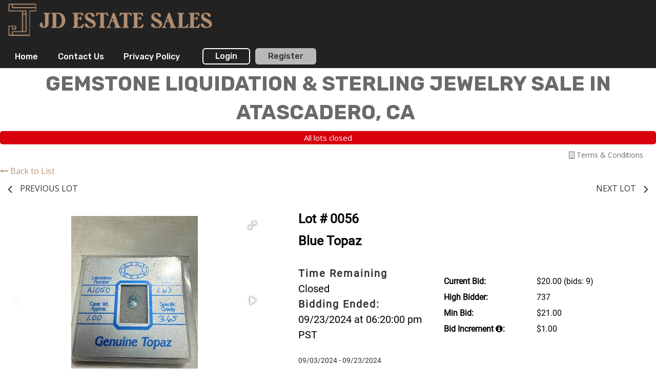

--- FILE ---
content_type: text/html; charset=UTF-8
request_url: https://bid.jdestatesales.com/newhome/load_angular_template/itemlist/template?v=113
body_size: 4518
content:
<div class="alert-box radius sticky" data-alert ng-if="flash_msg" close="closeAlertBox()" type="alert_type">
  <div class="column large-12" ng-bind-html="flash_msg"></div>
</div>
<div class="itemlist-wrapper" ng-hide="!show_bidgallery">
  <alert ng-if="alert.msg" type="alert.type" close="closeAlert()" class="sticky"><span bind-html-unsafe="alert.msg"></span></alert>
  <div ng-if="false">
    <div class="row top-info" ng-if="auction.affiliate_id > 0">
      <div class="column large-3 medium-3 small-12" ng-if="auction.aff_logo"><img ng-src="{{::auction.aff_logo}}"></div>
        <div class="affiliate-info column large-2 medium-2 small-12" ng-if="auction.display_custom_text">
          <compile-content content="auction.display_custom_text"></compile-content>
        </div>
        <div class="column large-2 medium-3 small-12">
          <div class="aff-socialicons">    
            <a ng-if="auction.social_media_sharing.facebook" href="{{::auction.social_media_sharing.facebook}}" target="_blank"><i class="fa fa-facebook-square"></i></a>
            <a ng-if="auction.social_media_sharing.googleplus" href="{{::auction.social_media_sharing.googleplus}}" target="_blank"><i class="fa fa-google-plus-square"></i></a>
            <a ng-if="auction.social_media_sharing.instagram" href="{{::auction.social_media_sharing.instagram}}" target="_blank"><i class="fa fa-instagram"></i></a>
            <a ng-if="auction.social_media_sharing.pinterest" href="{{::auction.social_media_sharing.pinterest}}" target="_blank"><i class="fa fa-pinterest-square"></i></a>
            <a ng-if="auction.social_media_sharing.youtube" href="{{::auction.social_media_sharing.youtube}}" target="_blank"><i class="fa fa-youtube-square"></i></a>
          </div>
          <div class="affiliate-button">
            <a ng-if="auction.aff_email"><button class="contact-auc" name="min_bid_button" type="button" ng-click="contactus()">CONTACT AUCTIONEER</button></a>
            <a ng-if="auction.external_website" href="{{::auction.external_website}}" target="_blank"><button class="visit-web" name="min_bid_button" type="button">VISIT WEBSITE</button></a>
          </div>
        </div>
        <div class="column" ng-if="auction.description"  ng-show="is_bid_gallery" ng-bind-html="auction.description"></div>
    </div>      
    <div class="row" ng-if="auction.affiliate_id == 0" ng-show="is_bid_gallery">
      <div class="column" class="small-12" ng-if="auction.description" ng-bind-html="auction.description"></div>
    </div>
  </div>
  <div class="row text-center"><h2 class="column bidgallery_header_title"><span bind-html-unsafe="auction.title"></span>&nbsp;<span ng-if="! config.disable_bid_gallery_lot_count && pager.total > 0">(<span class="item-count" ng-bind="itemcount"></span>)</span></h2></div>
  <div ng-if="auction_menu" ng-show="display_menu" class="show-for-large row auction_menu" ng-bind-html="auction_menu"></div>
  <div class="row text-center  auc-status" ng-if="auc_date && (auction.auction_group_type != 15 && auction.auction_group_type != 11)">
      <div class="column label large-12 small-12" ng-class="auc_date_color">
         {{auc_date}}
      </div>
    </div>
  <div class="row">
    <div class="column"  ng-if="auction.description" class="small-12" ng-bind-html="auction.description" ng-show="is_bid_gallery"></div>
    <div class="column align-self-right small-12">
          <a class="button btn-primary float-right" ng-if="auction.has_whitelist > 0 && current_user > 0 && ! user_whitelist && ! pending_approval" href ng-click="getApproved()">Get approved to bid</a>
        <a class="auction-terms-link float-right" ng-click="show_terms('Auctionterms.html', 'large', true, false)"><i class="fa fa-building-o" aria-hidden="true"></i>&nbsp;Terms & Conditions</a>
    <a class="auction-terms-link float-right" ng-if="auction_map_location_src" ng-click="show_terms('locationinfo.html', 'large', true, false)"><i class="fa fa-map-marker" aria-hidden="true"></i>&nbsp;&nbsp;&nbsp;Location</a>
    <a class="auction-terms-link float-right" ng-if="auction_videos.length > 0 && auction.total_items > 1" ng-click="open_videos()"><i class="fa fa-play" aria-hidden="true"></i>&nbsp;&nbsp;&nbsp;Watch Video</a>
  </div>
  </div>
  <div id="itemlist-menu" class="tabs tabs-style-bottomline column small-12 demo-itemlist-tabs" ng-if="itemlist_tabs.length > 0">
    <div class="row">
      <nav class="column large-12">
        <ul>
        <li ng-repeat="tab in itemlist_tabs" class="menu-item" ui-sref-active="tab-current" ng-if="auction.auction_group_type != 13 && auction.auction_group_type != 15 || !((auction.auction_group_type == 13 || auction.auction_group_type == 15) && tab.state == '.favorites')">
          <a ui-sref="{{::tab.state}}({auction_id: auction.auction_id_slug})" class="{{::tab.cssClass}}" ng-if="tab.state != '.bidgallery' && tab.state != '.favorites'"><span bind-html-unsafe="tab.text"></span></a>
          <a ui-sref="{{::tab.state}}({auction_id: auction.auction_id_slug})" class="{{::tab.cssClass}}" ng-if="tab.state == '.favorites' && !config.myfavorites_target_myaccount"><span bind-html-unsafe="tab.text"></span></a>
          <a href="/myaccount/myitems" class="{{::tab.cssClass}}" ng-if="tab.state == '.favorites' && config.myfavorites_target_myaccount"><span bind-html-unsafe="tab.text"></span></a>
          <a ui-sref="{{::tab.state}}({auction_id: auction.auction_id_slug})" ng-click="backToGallery($event)" class="{{::tab.cssClass}}" ng-if="tab.state == '.bidgallery' && auction.item_count != '1'"><span bind-html-unsafe="tab.text"></span></a>
          <a ui-sref=".itemdetail({item_id: auction.item_id_slug})" class="{{tab.cssClass}}" ng-if="tab.state == '.bidgallery' && auction.item_count == '1'"><span bind-html-unsafe="tab.text"></span></a>
        </li>
        </ul>
      </nav>
    </div>
  </div>
  <div class="column small-12 filters-block ng-hide items_bar" ng-class="{'gridview_item_bar' : itemsview == 'gridview' ,'listview_item_bar' : itemsview == 'listview'}" ng-show="is_bid_gallery && show_bidgallery_tab">
    <div class="row" id="searchform">
      <div class="search-row column small-12 div_radius_search" ng-class="{'large-6 medium-6' : config.enable_homepage_distance_search ,'large-4 medium-4' : !config.enable_homepage_distance_search}">
        <div class="row div_radius_search">
            <div class="small-12" ng-class="{'large-5 medium-5 inline-div' : config.enable_homepage_distance_search ,'large-12 medium-10' : !config.enable_homepage_distance_search}" ng-include="'typeahead-tmpl.html'"></div>
          <div class="small-12" ng-class="{'large-7 medium-7 inline-div' : config.enable_homepage_distance_search ,'large-12 medium-2' : !config.enable_homepage_distance_search}">
            <div class="zipcode" ng-if="config.enable_homepage_distance_search">
              <div class="info">
                <span>
                  <select ng-model="zipcode_radius" ng-options="option as option for option in zipcode_arr">
                  </select>
                </span>
                <span class="text">{{lang.label_miles_of}}</span>
                <span><input type="text" name="zip_code" ng-model="zipcode" class="zip_code"></span>
                <button class="button" ng-click="searchZipcode(zipcode_radius, zipcode)">{{lang.label_search}}</button>
                <!-- <a class="button" ng-click="reset()" ui-sref="itemlist.bidgallery({auction_id: auction.auction_id_slug})" ui-sref-opts="{ inherit: false, reload: true }">{{lang.label_reset}}</a> -->
              </div>
            </div>  
          </div>
        </div>
      </div>
      <div class="search-row column small-12" ng-class="{'large-6 medium-6' : config.enable_homepage_distance_search ,'large-8 medium-8' : !config.enable_homepage_distance_search}">
        <div class="row align-center">
          <div class="column large-12 small-12 medium-12 no-right-padding">
            <div class="row search-row-sub-container">
              <!-- <div class="column large-2 medium-12 small-12 tags-div ng-show">
                <div class="ng-hide">
                  <span class="selected-tag" ng-if="filtersPost.keyword"><i class="fa fa-close" ng-click="removeFilter(filtersPost.keyword,'keyword')"></i>{{filtersPost.keyword}}</span>
                  <span class="selected-tag" ng-if="pager.filters.sortlist && tag.ticked" ng-repeat="tag in fields['sortlist'].model"><i  class="fa fa-close" ng-click="removeFilter(tag,'sortlist')"></i>{{tag.name}}<i class="fa" ng-init="sortClass(tag)" ng-class="{{tag.class}}" ng-click="applySorting(tag, tag.class_name == 'fa-sort-asc' ? 'DESC' : 'ASC')"></i></span>
                  <span class="selected-tag" ng-if="perpage_options[0] < pager.total && pager.filters.perpage[0]"><i class="fa fa-close" ng-click="removeFilter(pager.filters.perpage[0],'perpage')"></i>{{pager.filters.perpage[0].name}}</span>
                  <span class="selected-tag" ng-if="filters.category.length > 0" ng-repeat="tag in filters.category"><i class="fa fa-close" ng-click="removeFilter(tag,'category')"></i>{{tag.name}}</span>
                </div>
              </div> -->
              <div class="column large-3 medium-4 small-12 filter-option no-right-padding"  ng-if="fields['sortlist'].model">
                <div 
                  isteven-multi-select
                  input-model="fields['sortlist'].model"
                  output-model="pager.filters.sortlist"
                  button-label="name"
                  item-label="name"
                  tick-property="ticked"
                  default_text="Sorting"
                  selection-mode="multiple"
                  helper-elements=""
                  on-item-click="applyDropDownSorting()">
                </div>
              </div>
              <div class="column large-2 medium-4 small-12  filter-option no-right-padding" ng-if="perpage_options[0] < pager.total">
                 <!-- Per Page dropdown -->
                <div
                  isteven-multi-select
                  input-model="fields['perpage'].model"
                  output-model="pager.filters.perpage"
                  button-label="name"
                  item-label="name"
                  tick-property="ticked"
                  default_text="Per Page"
                  selection-mode="single"
                  helper-elements=""
                  on-item-click="getFilteredItems()">
                </div>
              </div>
              <div class="column large-3 medium-4 small-12 no-right-padding" ng-if="fields['category'].model.length > 0 && config.enable_all_items_category_filter">
                <div
                  isteven-multi-select
                  input-model="fields['category'].model"
                  output-model="filters.category"
                  button-label="name"
                  item-label="name"
                  max-labels="2"
                  tick-property="ticked"
                  on-item-click="getFilteredItems()"
                  default_text="{{::category_label}}"
                  group-property="msGroup"
                  helper-elements="all,none"
                  on-item-click="getFilteredItems()"
                  on-select-all="getFilteredItems()"
                  on-select-none="getFilteredItems()"
                >
                </div>
              </div>
              <div class="colum large-2 medium-12 small-12">
                 <div ng-if="fields.category.has_fields && field.display_first && checkAssetType(field, name)" ng-repeat="(name, field) in fields track by $index">
                  <div ng-if="(field.type == 'select' || field.type == 'multiselect')"
                    isteven-multi-select
                    input-model="field.model"
                    output-model="filters[name]"
                    button-label="name"
                    item-label="name"
                    tick-property="ticked"
                    default_text="{{::field.default_text}}"
                    selection-mode="{{field.type == 'multiselect' ? 'multiple' : 'single'}}"
                    helper-elements="{{field.type == 'multiselect' ? 'all,none' : ''}}"
                    on-item-click="getFilteredItems()"
                    on-select-all="getFilteredItems()"
                    on-select-none="getFilteredItems()"
                    >
                  </div>
                  <div>
                    <div ng-if="(field.type == 'rangeselect')"
                    isteven-multi-select
                    input-model="field.model"
                    output-model="filters[name]"
                    button-label="name"
                    item-label="name"
                    tick-property="ticked"
                    default_text="{{::field.default_text}}"
                    selection-mode="single"
                    helper-elements=""
                    on-item-click="getFilteredItems()"
                    on-select-all="getFilteredItems()"
                    on-select-none="getFilteredItems()"
                    >
                    </div>
                  </div>
                </div>
                <div class="shrink column large-1 filter-buttons hide-on-medium">
                  <a class="amoref" ng-show="fields.category.has_fields" ng-click="advanced_filters_show = ! advanced_filters_show" ng-class='{exp: advanced_filters_show}'>{{advanced_filters_show ? 'Fewer Filters' : 'More Filters'}}<span></span></a>
                  <span ng-if="filtersCount > 0">&nbsp;({{filtersCount}})</span>
                  <a class="areset" ng-click="reset()" ui-sref="itemlist.bidgallery({auction_id: auction.auction_id_slug})" ui-sref-opts="{ inherit: false, reload: true }">Reset</a>
                  <a ng-class="{active_view_icon:itemsview == 'gridview'}" class="view-icon listview" ng-if="auction.auction_group_type != 11 && availableViews.indexOf('list') > -1" ng-click="listView()">
                    <i class="fa fa-list"></i>
                  </a>
                  <a ng-class="{active_view_icon:itemsview == 'listview'}" class="view-icon gridview" ng-if="auction.auction_group_type != 11 && availableViews.indexOf('thumb') > -1" ng-click="gridView()">
                    <i class="fa fa-th"></i>
                  </a>
                </div>
              </div>
            </div>
          </div>
        </div>
      </div>
    </div>
    <div class="row">
      <div class="column large-12 medium-12 small-12 full_width_div">
        <span class="selected-tag" ng-if="filtersPost.keyword"><i class="fa fa-close left" ng-click="removeFilter(filtersPost.keyword,'keyword')"></i>{{filtersPost.keyword}}</span>
        <span class="selected-tag" ng-if="pager.filters.sortlist && tag.ticked" ng-repeat="tag in fields['sortlist'].model"><i  class="fa fa-close left" ng-click="removeFilter(tag,'sortlist')"></i>{{tag.name}}<i class="fa" ng-init="sortClass(tag)" ng-class="{{tag.class}}" ng-click="applySorting(tag, tag.class_name == 'fa-sort-asc' ? 'DESC' : 'ASC')"></i></span>
        <span class="selected-tag" ng-if="perpage_options[0] < pager.total && pager.filters.perpage[0]"><i class="fa fa-close left" ng-click="removeFilter(pager.filters.perpage[0],'perpage')"></i>{{pager.filters.perpage[0].name}}</span>
        <span class="selected-tag" ng-if="filters.category.length > 0" ng-repeat="tag in filters.category">{{tag.name}}<i class="fa fa-close right" ng-click="removeFilter(tag,'category')"></i></span>
      </div>
      <div class="column large-12 filter-buttons show-on-medium">
        <a class="amoref" ng-show="fields.category.has_fields" ng-click="advanced_filters_show = ! advanced_filters_show" ng-class='{exp: advanced_filters_show}'>{{advanced_filters_show ? 'Fewer Filters' : 'More Filters'}}<span></span></a>
        <span ng-if="filtersCount > 0">&nbsp;({{filtersCount}})</span>
        <a class="areset" ng-click="reset()" ui-sref="itemlist.bidgallery({auction_id: auction.auction_id_slug})" ui-sref-opts="{ inherit: false, reload: true }">Reset</a>
        <a ng-class="{active_view_icon:itemsview == 'gridview'}" class="view-icon listview" ng-if="auction.auction_group_type != 11 && availableViews.indexOf('list') > -1" ng-click="listView()">
          <i class="fa fa-list"></i>
        </a>
        <a ng-class="{active_view_icon:itemsview == 'listview'}" class="view-icon gridview" ng-if="auction.auction_group_type != 11 && availableViews.indexOf('thumb') > -1" ng-click="gridView()">
          <i class="fa fa-th"></i>
        </a>         
      </div>
    </div>
    <div class="advanced-filters search-row row align-center highlight-block" ng-show='advanced_filters_show'>
        <div ng-if="fields.category.has_fields && ! field.display_first && checkAssetType(field, name)" ng-repeat="(name, field) in fields track by $index" class="column large-2 medium-3 small-12">
          <div ng-if="field.type == 'select' || field.type == 'multiselect'">
            <label ng-bind="field.label"></label>
            <div
              isteven-multi-select
              input-model="field.model"
              output-model="filters[name]"
              button-label="name"
              item-label="name"
              tick-property="ticked"
              default_text="{{::field.default_text}}"
              selection-mode="{{field.type == 'multiselect' ? 'multiple' : 'single'}}"
              helper-elements="{{field.type == 'multiselect' ? 'all,none' : ''}}"
              on-item-click="getFilteredItems()"
              on-select-all="getFilteredItems()"
              on-select-none="getFilteredItems()"
            >
            </div>
          </div>
        </div>
    </div>
  </div>
  <div ui-view class="content-wrap" ng-class="{'item_detail_content_wrap' : from_item_detail}"></div>
</div>
<script type="text/ng-template" id="contactus.html">
  <div ng-include="'/newhome/load_angular_template/partials/contactus'"></div>
</script>
<script type="text/ng-template" id="locationinfo.html">
  <button ng-click="cancel()" class="close-button close-location-button" aria-label="Close reveal" type="button">
        <span aria-hidden="true">&times;</span>
  </button>
  <span class="item-location-label">Location: &nbsp;&nbsp;<a target="_blank" ng-href="https://maps.google.com/?q={{auction.address.trim()}}, {{auction.city.trim()}}, {{auction.state_abbreviation.trim()}} {{auction.zip.trim()}}" ng-bind-html="auction.address + ', ' + auction.city + ', ' + auction.state_abbreviation + ' ' + auction.zip"></a></span>
  <iframe class="item-location-iframe" ng-src="{{auction_map_location_src}}"></iframe>
</script>
<script type="text/ng-template" id="AuctionVideos.html">
    <div class="modal-body" ng-include="'/newhome/load_angular_template/auction-videos-popup'"></div>
    <button ng-click="cancel(true)" class="close-button  close-location-button" aria-label="Close reveal" type="button">
        <span aria-hidden="true">&times;</span>
    </button>
</script>
<script type="text/javascript">
  config.itemlist_title = 'Bid Gallery';
  config.itemlist_tabs = {"bid_gallery":false,"date_times":false,"locations":false,"terms_conditions":false,"categories":false,"favorites":false,"auction_videos":false};
  config.powerbid_tabs = {"power_bid":true,"date_times":true,"locations":false,"terms_conditions":true,"categories":true,"power_bid_history":true,"auction_videos":true};
  config.enable_auction_category_filter = true;
  config.live_view_closing_interval = 4;
  config.map_address = '';
  config.google_maps_key = 'AIzaSyDvQFrjo1_yarfTWAcIVn3XSwP0mxZfFeM';
  config.disable_bid_gallery_lot_count = '';
  config.myfavorites_target_myaccount = true;
  //bid confimation entries
  config.enable_bid_confirmation = 'proxy_and_quick';
  config.show_premium_in_bid_confirmation = false;
  
  lang.bid_gallery_title = "Bid Gallery";
  lang.classifed_title = "Classified";
  lang.bid_gallery_live_title = "List";
  lang.classifieds_title = "Lots";
  lang.date_times_title = "Dates &amp; Times";
  lang.locations_title = "Locations";
  lang.terms_conditions_title = "Terms &amp; Conditions";
  lang.categories_title = "Categories";
  lang.favorites_title = "My Favorites";
  lang.auction_videos_title = "Video Walkthrough";
  lang.auction_list_closing_now_long = "Auction Closing Now!";
  lang.auction_list_closing_today = "Auction Closing Today!";
  lang.auction_list_bidding_now = "Bidding Now!";
  lang.auction_list_items_closing_now = "Lots closing now";
  lang.auction_list_all_items_closed = "All lots closed";
  lang.auction_list_dates_to_be_announced = "Dates to be announced";
  lang.auction_list_not_started = "Online bidding on this auction starts %s";
  lang.auction_list_ends = "ends";
  lang.auction_live_bidding_starts_label = "Live Bidding Starts";
  lang.auction_live_bidding_in_progress = "Live Bidding in Progress";
  //bid confirmation entries  
  lang.bid_convenience_premium_popup = "Are you sure you want to place a <span class='bid_box_item_price'>[bid]</span> bid on this lot: <span class='bid_box_item_title'>[title]?</span>";
  lang.bid_premium_popup = "Are you sure you want to place a <span class='bid_box_item_price'>[bid]</span> bid on this lot: <span class='bid_box_item_title'>[title]?</span> A [buyer_premium]% buyer's premium of amount [buyer_premium_amount] applies, bringing your total purchase commitment to [total].";
  lang.bid_no_premium_popup = "Are you sure you want to place a <span class='bid_box_item_price'>[bid]</span> bid on this lot: <span class='bid_box_item_title'>[title]?</span>";
  //live auction status 
  lang.live_auction_started = "Live auction has started";
  lang.live_auction_starts_at = "Live auction starts : ";  
  
  lang.label_miles_of = "miles of";
  lang.label_search = "Search";
  lang.label_reset = "Reset";
</script>

--- FILE ---
content_type: text/html; charset=UTF-8
request_url: https://bid.jdestatesales.com/newhome/load_angular_template/detail?v=113
body_size: 12350
content:
<alert ng-if="alert.msg" class="sticky popupdetail" type="alert.type" close="closeAlert()"><span bind-html-unsafe="alert.msg"></span></alert>
 <div class="small-12 filters-block ng-hide" ng-show="config.show_searchbar_on_item_detail">
  <div class="row highlight-block top-border" id="searchform">
    <div class="search-row column large-4 small-12">
        <div ng-include="'typeahead-tmpl.html'"></div>
    </div>
  </div>
 </div>
<div class="column small-12" ng-if="is_admin">
   <a href="/admin/auction/edit/id/{{auction.id}}" class="opt"><img src="/images/gear_options.png" width="22" height="22"></a>      
</div>
<div class="row bk-list" ng-if="tabsview && (item.next || item.prev)"><a ng-click="backToList()"><i class="fa fa-long-arrow-left">&nbsp;</i>Back to List</a></div>
<div class="row">
  <div class="column medium-12 large-12 small-12 item-detail item-detail-page">
    <div class="lot-nav">
      <a ng-if="item.prev" class="prev" ng-click="setNewItem(item.prev_item_id,$event,item.prev.href)" ng-href="{{item.prev.href}}" title="{{item.prev_name}}"><i class="fa fa-angle-left" aria-hidden="true"></i><span>{{item.prev_name}}</span></a>
      <a ng-if="item.next" class="next" ng-click="setNewItem(item.next_item_id,$event,item.next.href)" ng-href="{{item.next.href}}" title="{{item.next_name}}"><span>{{item.next_name}}</span><i class="fa fa-angle-right" aria-hidden="true"></i></a>
    </div>
  </div>
</div>
<div class="searchpage hide-for-print" ng-if="! (tabsview || config.hide_search)"><div class="search-row">
  <div class="row align-center">
    <div class="column large-8 small-12">
      <div ng-include="'typeahead-tmpl.html'"></div>
    </div>
  </div>
</div></div>
<!-- <div class="row align-center"><div class="column large-10 medium-12"> -->
<nav class="row hide-for-print" aria-label="You are here:" role="navigation" ng-cloak>
  <ul class="breadcrumbs column"  ng-if="! tabsview && ! breadcrumbs_address && breadcrumbs">
    <li><a href="/">Home</a></li>
    <li ng-repeat="breadcrumb in breadcrumbs">
      <a ng-href="{{breadcrumb.url}}">{{breadcrumb.label}}</a>
    </li>
    <li>{{item.title}}</li>
  </ul>
  <ul class="breadcrumbs column" ng-if="breadcrumbs_address && ! tabsview">
    <li><a href="/">Home</a></li>
    <li><a ng-href="/auctions/{{item.state_abbreviation | lowercase}}/">{{item.state}}</a></li>
    <li ng-if="item.mapping_county"><a ng-href="/auctions/{{item.state_abbreviation | lowercase}}/county_{{item.mapping_county_slug}}">{{item.mapping_county}}</a></li>
    <li ng-if="item.mapping_city"><a ng-href="/auctions/{{item.state_abbreviation | lowercase}}/city_{{item.mapping_city_slug}}/">{{item.mapping_city}}</a></li>
    <li ng-bind-html="item.title"></li>
  </ul>
</nav>
<div class="row"> 
  <div class="column medium-8 small-12" ng-if="is_admin">
    <a href="/admin/manageitems/edit/auction/{{item.auction_id}}/itemid/{{item.id}}">Edit Lot</a>
  </div>
</div>
<div class="row card" ng-cloak>
  <div class="container row">
    <div class="column medium-7 large-7 small-12 medium-order-2 small-order-1 item-bar">
      <div class="row">
        <div class="column large-6 medium-12 small-12">
          <h4 ng-if="auction.total_items > 1"><span ng-if="! config.lot_number_hide_leading_zeroes">Lot # {{item.lot_number}} </span> </h4>
        </div>
        <div class="column large-6 medium-12 small-12">
                      <p ng-if="notify.msg"><alert ng-if="notify.msg" type="notify.type" close="closeNotify()"><span bind-html-unsafe="notify.msg"></span></alert></p>
            <div ng-if = "item.has_whitelist > 0 &&  current_user > 0 && ! item.bidder_on_list && ! item.pending_approval">
              <a class="get-approved-link float-right" href ng-click="getApproved()">Get Approved to Bid <i class="fa fa-long-arrow-right"></i></a>
            </div>
                    </div>
      </div>
      <h4><span ng-bind-html="item.title"></span></h4>
      <div class="row item-content-div" ng-if="item.auction_group_type != 15">
        <div class="column large-5 medium-12 small-12 date-time-div" ng-if="item.auction_group_type != 11">
          <div ng-if=" item.live == '1' && item.end_time > 0 && item.start_time > 0 && !(item.first_to_reserve == 1 && item.has_reserve && item.reserve_met)">
            <b ng-if="!item.is_live_online && !(item.end_time > 0 && item.start_time > 0 && item.start_time > (current_time + item.time_offset))">Time Remaining</b>
            <b ng-if="item.is_live_online">Live Bidding Starts:</b>
            <b ng-if="(item.end_time > 0 && item.start_time > 0 && item.start_time > (current_time + item.time_offset))">Auction Starts In</b>
            <div ng-if="(item.end_time - (current_time + item.time_offset)) > 0" ng-class="{red: (item.end_time - (current_time + item.time_offset)) <= 0, lessthantwelve: (item.end_time - (current_time + item.time_offset)) <= 43200}">
              <span class="cdate-container" ng-cloak ng-init="getRemainingTime()" ng-bind-html="getRemainingTime()"></span>
              <span class="red_small extendedspan" ng-show="item.bidding_extended > 0"> (bidding was extended)</span>
            </div>
            <div class="red" ng-if="((item.end_time - (current_time + item.time_offset)) > -5) && ((item.end_time - (current_time + item.time_offset)) <= 0)">Checking</div>
            <div class="red" ng-if="(item.end_time - (current_time + item.time_offset)) <= -5 && item.closed">Closed</div>
            <div class="red" ng-if="(item.end_time - (current_time + item.time_offset)) <= -5 && !item.closed">Checking</div>
          </div>
          <div ng-if=" item.first_to_reserve == 1 && item.has_reserve && item.reserve_met && item.live == '1'">
            <b>Time Remaining:</b>
            <div class="red">
              <span>Closed</span>
            </div>
          </div>
          <div ng-if="item.end_time <= 0 || item.start_time <= 0">
            <b class="green">Dates to be announced</b>
          </div>
          <div ng-if="item.end_time > 0 && item.closed && item.live == '1'">
            <b>Bidding Ended:</b>
            <div>{{item.end_time_display}}</div>
          </div>
          <div class="start-end-date">
            {{item.startdate_display ? item.startdate_display : ''}} {{item.enddate_display ? (' - ' + item.enddate_display) : ''}}
          </div>
        </div>
        <div class="column large-7 medium-12 small-12 info_container" ng-if="item.auction_group_type != 11">
          <div class="info-box info-div" ng-if="item.auction_group_type != 11  && item.auction_group_type != 13 && item.auction_group_type != 15">
            <ul ng-if="item.start_time <= (current_time + item.time_offset)" class="bid-info" ng-class="{highlightg:item.highlight === 'highlightg' && !(config.enable_blind_bidding && item.blind_bidding == 1), highlightr:item.highlight === 'highlightr' && !(config.enable_blind_bidding && item.blind_bidding == 1)}">
              <li ng-if="item.auction_group_type != 18 && item.show_bid_history  && (is_admin || ! (config.enable_blind_bidding && item.blind_bidding == 1)) && item.bid_count > 0">
                <b>Current Bid:</b>
                <div><span data-currency="{{item.current_bid}}" data-quantity="{{item.quantity}}"></span><span>{{(item.current_bid > 0 && item.bid_count > 0) ? ' (bids: '+item.bid_count+')' : ''}}</span></div>
              </li>
              <li ng-if="item.auction_group_type != 18 && item.show_bid_history  && (is_admin || ! (config.enable_blind_bidding && item.blind_bidding == 1)) && item.bid_count == 0">
                <b>Starting Bid:</b>
                <div><span data-currency="{{item.starting_bid}}" data-quantity="{{item.quantity}}"></span></div>
              </li>
              <li ng-if="item.status_text.length > 0  && item.current_bid > 0 && (! show_customer_info && ! is_admin && ! (config.enable_blind_bidding && item.blind_bidding == 1)) && item.show_bid_history">
                <b>Status:</b>
                <div ng-class="{green: item.status === 'winning', red: item.status === 'losing'}">{{item.status_text}}</div>
              </li>
              <li ng-if="((show_customer_info && ! (config.enable_blind_bidding && item.blind_bidding == 1)) || is_admin) && item.show_bid_history && item.current_bid > 0">
                <b>High Bidder:</b>
                <div ng-class="{green: item.status === 'winning', red: item.status === 'losing'}">{{crowd_bidder && crowd_bidder == item.high_bidder ? crowd_bidder_username : item.highbidder_username}}<span class="show_buyer_num" ng-if="item.buyer_number > 0"> - {{item.buyer_number}}</span>
                <span ng-class="{status_green: item.status === 'winning', status_red: item.status === 'losing'}">{{item.status_text}}</span>
                </div>
              </li>
              <li ng-if='item.high_bidder === current_user && item.show_bid_history && (is_admin || ! (config.enable_blind_bidding && item.blind_bidding == 1))'>
                <b class="tipped" tooltip-options="tooltipOptions" tooltip-title="{{item.proxy_title | renderHtml}}">Your Max Bid</b>
                <div data-currency="{{item.proxy_bid}}" data-quantity="{{item.quantity}}"></div>
              </li>
              <li ng-if='item.auction_group_type != 18 && item.show_bid_history && (is_admin || ! (config.enable_blind_bidding && item.blind_bidding == 1))' ng-hide='item.high_bidder === current_user'>
                <b>Min Bid:</b>
                <div data-currency="{{item.minimum_bid}}" data-quantity="{{item.quantity}}"></div>
              </li>
              <li ng-if='item.show_bid_history && (is_admin || ! (config.enable_blind_bidding && item.blind_bidding == 1))'>
                <b>Bid Increment <i class="fa fa-info-circle aff-landing-page-i tipped" tooltip-options="tooltipOptions" tooltip-title=" {{item.flat_increment > 0 ? 'The Bid increments on the lot is $%s'.replace('%s', item.flat_increment) : item.increment_schemes_tips[item.increment] | renderHtml}}"></i>:</b>
                <div>{{item.current_increment | localeMoneyFormatter }}</div>
              </li>
              <li ng-if="!item.is_live_online && item.live == '1' && item.end_time > 0 && item.start_time > 0 && (item.end_time - (current_time + item.time_offset)) > 0">
                <b>Bidding Ends:</b>
                <div>{{item.end_time_display}}</div>
              </li>
              
              <!-- Time moved -->
              <li ng-if="item.group_class.length > 0" class="softclose" ng-class="{c1: item.group_class === 'c1', c2: item.group_class === 'c2'}" tooltip-options="softtooltipOptions" tooltip-title="{{item.group_tip}}" tooltip-trigger="click">
                Soft Close Group              </li>
              <li ng-if="item.has_reserve && item.reserve_option != 'none' && (is_admin || ! (config.enable_blind_bidding && item.blind_bidding == 1))">
                <b>Reserve Price:</b>
                <div ng-if="! item.reserve_met && item.reserve_option == 'standard'">
                  <b>NOT</b> met.                </div>
                <div ng-if="item.reserve_met && item.reserve_option == 'standard'">
                  <b>WAS</b> met.                </div>
                <div ng-if="! item.reserve_met && item.reserve_option == 'pending'">
                  Pending Approval                </div>
                <div ng-if="item.reserve_met && item.reserve_option == 'pending'">
                  Sells to High Bidder                </div>
              </li>
              <li ng-if="config.enable_pre_deposits && item.pre_deposit_amount > 0 && ! item.deposit_done && item.end_time > 0 && item.start_time > 0 && (item.end_time - (current_time + item.time_offset)) > 0">
                <b>Deposit Required:</b>
                <button class="deposit small button" ng-click="depositModal()">{{item.pre_deposit_amount | currency}}</button>
              </li>
            </ul>
            <ul ng-if="item.end_time > 0 && item.start_time > 0 && item.start_time > (current_time + item.time_offset)">
              <li ng-if="item.auction_group_type != 15 && (is_admin || ! (config.enable_blind_bidding && item.blind_bidding == 1))"><b>Starting Bid:</b><div><span data-currency="{{item.starting_bid}}"></span>{{item.quantity > 1 ? ' x ' + item.quantity : ''}}</div></li>
              <li ng-if="item.auction_group_type != 15 && item.end_time > 0 && item.start_time > 0"><b>Bidding Starts:</b><div>{{item.start_time_display}}</div></li>
              <li ng-if="item.auction_group_type != 15 && item.end_time > 0 && item.start_time > 0"><b>Bidding Ends:</b><div>{{item.end_time_display}}</div></li>
              <li><b>Auction starts in</b> <div>{{item.start_time | duration: (current_time + item.time_offset)}}</div></li>
            </ul>
            <div ng-if="item.live == '1' && (item.end_time - (current_time + item.time_offset)) > 0 && item.start_time <= (current_time + item.time_offset) && !(item.buy_now > 0 && item.current_bid >= item.buy_now) && !(item.first_to_reserve == 1 && item.has_reserve && item.reserve_met)">
              <div class="bid-block hide-for-print" ng-if="bidding_allowed">
                <span class="bid-block-overlay masking_background" ng-show="item.prevent_from_bidding">
                  <svg version="1.1" 
                      class="ajax-loader" 
                      xmlns="http://www.w3.org/2000/svg" 
                      xmlns:xlink="http://www.w3.org/1999/xlink" 
                      x="0px"
                      y="0px" 
                      viewBox="0 0 80 80" 
                      xml:space="preserve">

                    <path 
                      class="loader-path" 
                      d="M10,40c0,0,0-0.4,0-1.1c0-0.3,0-0.8,0-1.3c0-0.3,0-0.5,0-0.8c0-0.3,0.1-0.6,0.1-0.9c0.1-0.6,0.1-1.4,0.2-2.1
                      c0.2-0.8,0.3-1.6,0.5-2.5c0.2-0.9,0.6-1.8,0.8-2.8c0.3-1,0.8-1.9,1.2-3c0.5-1,1.1-2,1.7-3.1c0.7-1,1.4-2.1,2.2-3.1
                      c1.6-2.1,3.7-3.9,6-5.6c2.3-1.7,5-3,7.9-4.1c0.7-0.2,1.5-0.4,2.2-0.7c0.7-0.3,1.5-0.3,2.3-0.5c0.8-0.2,1.5-0.3,2.3-0.4l1.2-0.1
                      l0.6-0.1l0.3,0l0.1,0l0.1,0l0,0c0.1,0-0.1,0,0.1,0c1.5,0,2.9-0.1,4.5,0.2c0.8,0.1,1.6,0.1,2.4,0.3c0.8,0.2,1.5,0.3,2.3,0.5
                      c3,0.8,5.9,2,8.5,3.6c2.6,1.6,4.9,3.4,6.8,5.4c1,1,1.8,2.1,2.7,3.1c0.8,1.1,1.5,2.1,2.1,3.2c0.6,1.1,1.2,2.1,1.6,3.1
                      c0.4,1,0.9,2,1.2,3c0.3,1,0.6,1.9,0.8,2.7c0.2,0.9,0.3,1.6,0.5,2.4c0.1,0.4,0.1,0.7,0.2,1c0,0.3,0.1,0.6,0.1,0.9
                      c0.1,0.6,0.1,1,0.1,1.4C74,39.6,74,40,74,40c0.2,2.2-1.5,4.1-3.7,4.3s-4.1-1.5-4.3-3.7c0-0.1,0-0.2,0-0.3l0-0.4c0,0,0-0.3,0-0.9
                      c0-0.3,0-0.7,0-1.1c0-0.2,0-0.5,0-0.7c0-0.2-0.1-0.5-0.1-0.8c-0.1-0.6-0.1-1.2-0.2-1.9c-0.1-0.7-0.3-1.4-0.4-2.2
                      c-0.2-0.8-0.5-1.6-0.7-2.4c-0.3-0.8-0.7-1.7-1.1-2.6c-0.5-0.9-0.9-1.8-1.5-2.7c-0.6-0.9-1.2-1.8-1.9-2.7c-1.4-1.8-3.2-3.4-5.2-4.9
                      c-2-1.5-4.4-2.7-6.9-3.6c-0.6-0.2-1.3-0.4-1.9-0.6c-0.7-0.2-1.3-0.3-1.9-0.4c-1.2-0.3-2.8-0.4-4.2-0.5l-2,0c-0.7,0-1.4,0.1-2.1,0.1
                      c-0.7,0.1-1.4,0.1-2,0.3c-0.7,0.1-1.3,0.3-2,0.4c-2.6,0.7-5.2,1.7-7.5,3.1c-2.2,1.4-4.3,2.9-6,4.7c-0.9,0.8-1.6,1.8-2.4,2.7
                      c-0.7,0.9-1.3,1.9-1.9,2.8c-0.5,1-1,1.9-1.4,2.8c-0.4,0.9-0.8,1.8-1,2.6c-0.3,0.9-0.5,1.6-0.7,2.4c-0.2,0.7-0.3,1.4-0.4,2.1
                      c-0.1,0.3-0.1,0.6-0.2,0.9c0,0.3-0.1,0.6-0.1,0.8c0,0.5-0.1,0.9-0.1,1.3C10,39.6,10,40,10,40z"
                      >

                      <animateTransform
                        attributeType="xml"
                        attributeName="transform"
                        type="rotate"
                        from="0 40 40"
                        to="360 40 40"
                        dur="0.6s"
                        repeatCount="indefinite"
                      />
                    </path>
                  </svg>
                </span>
              <span class="bid-block-overlay masking_background"  ng-if="(item.has_whitelist > 0 &&  current_user > 0 && ! item.bidder_on_list) || current_user == 0 ||  is_admin || (((item.end_time > 0 && item.start_time > 0 && (item.end_time - (current_time + auction.timezone)) > 0 && item.start_time <= (current_time + auction.timezone)) || item.price > 0) && item.show_terms) || (((item.end_time > 0 && item.start_time > 0 && (item.end_time - (current_time + auction.timezone)) > 0 && item.start_time <= (current_time + auction.timezone)) || item.price > 0) && !item.show_terms && cards.length == 0 && config.disable_credit_card !='1' && cc_not_needed == 0)">
                <span ng-if="current_user == 0 && ! config.is_hub_site">
                  <a ng-href="{{ config.login ? config.login + full_url : '/login' }}">Log In</a> /
                  <a  ng-click="openRegisterPage($event)" target="_blank" ng-href="{{ config.register ? config.register + full_url : '/register' }}">Register</a>
                </span>
                <span ng-if="current_user > 0">
                  <span ng-if="is_admin">You are logged in as a user who is not authorized to buy lots from this auction.</span>
                  <!-- Show terms -->
                  <span ng-if="current_user > 0 && item.end_time > 0 && item.start_time > 0 && (item.end_time - (current_time + item.time_offset)) > 0 && item.show_terms">
                      <span class="aucterms">
                        <label class="chk"><a href="#" ng-click="openfollow('termsContent.html', item)">Click here to get approved to bid</a></label>
                      </span>
                  </span>
                  <!-- Show terms -->
                  <!-- Add Card -->
                  <span ng-if="current_user > 0 && ! is_admin && item.end_time > 0 && item.start_time > 0 && (item.end_time - (current_time + item.time_offset)) > 0 && !item.show_terms && cards.length == 0 && config.disable_credit_card !='1' && cc_not_needed == 0">
                        <span class="aucterms">
                          <label class="chk"><a href="#" ng-click="addcard('termsContent.html', item)">Add Card</a></label>
                        </span>
                    </span>
                  <!-- Add Card -->
                  <!-- White list-->
                    <span ng-if="item.has_whitelist > 0 && current_user > 0 && ! item.bidder_on_list && !(current_user == 0 ||  is_admin || (((item.end_time > 0 && item.start_time > 0 && (item.end_time - (current_time + auction.timezone)) > 0 && item.start_time <= (current_time + auction.timezone)) || item.price > 0) && item.show_terms) || (((item.end_time > 0 && item.start_time > 0 && (item.end_time - (current_time + auction.timezone)) > 0 && item.start_time <= (current_time + auction.timezone)) || item.price > 0) && !item.show_terms && cards.length == 0 && config.disable_credit_card !='1' && cc_not_needed == 0))">
                      <span class="aucterms">
                        <label class="chk" ng-if="! item.pending_approval"><a href="#" ng-click="getApproved(item)">Get Approved to Bid</a></label>
                        <label class="chk chkp" ng-if="item.pending_approval"><a href="#">Approval Requested</a></label>
                      </span>
                    </span>
                  <!-- White list-->
                </span>
              </span>
                <label class="aucterms" ng-if="current_user > 0 && item.end_time > 0 && item.start_time > 0 && (item.end_time - (current_time + item.time_offset)) > 0 && item.show_terms">
                    <input type="checkbox" value="1" id="chk-accept_terms_{{item.id}}" name="accept_terms"  ng-click="openfollow('termsContent.html', item)"/>
                    *Agree to Terms                    <div ng-if="! config.disable_credit_card && current_user > 0 && has_cc == 0 && cc_not_needed == 0 && cc_not_added && ! auction.user_has_cards">
                          <a href="#" ng-click="addCreditCard()">
                            Add Credit Card
                          </a>
                    </div>
                </label>
                <!-- <span class="bid-text" ng-if="(is_admin || ! (config.enable_blind_bidding && item.blind_bidding == 1))">OR Enter Your Highest Bid</span>
                <span class="bid-text" ng-if="(! is_admin && (config.enable_blind_bidding && item.blind_bidding == 1))">Enter Your Highest Bid</span> -->
                <span class="input-bid clearfix">
                  <input class="input-group-field" ng-class="{multilot: item.quantity > 1}" type="number" inputmode="decimal" name="bid" ng-model="item.new_bid" ng-focus="show_login_popup()" ng-keyup="$event.keyCode == 13 ? bid_with_validation(item, $index, $event) : null" data-increment="{{item.increment}}" data-flat_increment="{{item.flat_increment}}" maxlength="8" placeholder="Enter Your Highest Bid"/>
                  <!--<span ng-if="item.quantity > 1" class="input_quantity"> x {{item.quantity}}</span>-->
                  <button blur-on-click ng-disabled="item.bidding" class="button" ng-class="{multiqty: item.quantity > 1}" type="submit" name="bid_button" value="Bid" ng-click='bid_with_validation(item, $event, "bid_button")'>{{item.quantity > 1 ? ('x ' + item.quantity + '&nbsp;') : ''}} <i ng-show="item.bidding" class="fa fa-spinner fa-spin fa-fw"></i><span><i class="fa fa-arrow-up"></i></span></button>
                </span>
                <span id="remove_proxy_bid"  ng-click='removeproxy(item, $event, "bid_button")' style="display:none;"></span>
                <!-- <span class="has-tip right" ng-if="(is_admin || ! (config.enable_blind_bidding && item.blind_bidding == 1))" compile-data tooltip-options="tooltipOptions" tooltip-title="{{item.bid_button_title | renderHtml}}">{{item.bid_button_value}}</span> -->
                <button ng-disabled="item.bidding" blur-on-click class="button expanded" ng-if="config.enable_buy_item_now && item.buy_now > 0" name="buy_now_button" type="button" ng-click="bid_with_validation(item, $event, 'buy_now')"><i ng-show="item.bidding" class="fa fa-spinner fa-spin fa-fw"></i><span>Buy Now {{item.buy_now | currency}}</span></button>
                <button ng-disabled="item.bidding" blur-on-click class="button expanded" name="min_bid_button" type="button" ng-if="(is_admin || ! (config.enable_blind_bidding && item.blind_bidding == 1))" value="Bid {{item.minimum_bid | currency}}{{item.quantity > 1 ? ' x ' + item.quantity : ''}}" ng-click='bid_with_validation(item, $event, "min_bid")'><i ng-show="item.bidding" class="fa fa-spinner fa-spin fa-fw"></i><span>Quick Bid {{item.minimum_bid | localeMoneyFormatter}}{{item.quantity > 1 ? ' x ' + item.quantity : ''}}</span></button>
                <span class="clearfix buyer_number" ng-if="buyer_agent > 0 && item.allow_buyer_agent > 0">
                  <span class="float-left">Bidder ID:</span>
                  <span class="float-right">
                      <input ng-model="item.buyer_num_temp" type="text">
                  </span>
                </span>
              </div>
            </div>
            <b class="big red" ng-if="item.buy_now > 0 && item.buy_now <= item.current_bid">Sold</b>
            <div class="success_message_container">
              <alert ng-if="alert.msg && !authorization_msg_done" type="alert.type" close="closeAlert()"><span><compile-content content="alert.msg"></compile-content></span></alert>
            </div>
          </div>
          <div ng-if="item.live != '1' && (item.end_time - (current_time + item.time_offset)) > 0 && item.start_time <= (current_time + item.time_offset) && !(item.buy_now > 0 && item.current_bid >= item.buy_now)">
              <b class="big red">Bidding is not allowed on this lot at the moment.</b>  
          </div>
          <div class="info-box info-div" ng-if="item.auction_group_type == 15">
              <ul class="bid-info" ng-if="item.start_time <= (current_time + item.time_offset)">
                  <li ng-if="item.live == '1' && item.end_time > 0 && item.start_time > 0 && !(item.first_to_reserve == 1 && item.has_reserve && item.reserve_met)">
                      <b ng-if="!item.is_live_online">Time Remaining:</b>
                      <b ng-if="item.is_live_online">Live Bidding Starts:</b>
                      <div ng-if="(item.end_time - (current_time + item.time_offset)) > 0" ng-class="{red: (item.end_time - (current_time + item.time_offset)) <= 0, lessthantwelve: (item.end_time - (current_time + item.time_offset)) <= 43200}">
                          {{item.end_time | duration: (current_time + item.time_offset)}}
                          <span class="red_small extendedspan" ng-show="item.bidding_extended > 0"> (bidding was extended)</span>
                      </div>
                      <div class="red" ng-if="((item.end_time - (current_time + item.time_offset)) > -5) && ((item.end_time - (current_time + item.time_offset)) <= 0)">Checking</div>
                      <div class="red" ng-if="(item.end_time - (current_time + item.time_offset)) <= -5">Closed</div>
                      <div class="red" ng-if="(item.end_time - (current_time + item.time_offset)) <= -5 && !item.closed">Checking</div>
                  </li>
                  <li ng-if="item.live == '1' && item.first_to_reserve == 1 && item.has_reserve && item.reserve_met">
                      <b>Time Remaining:</b>
                      <div class="red">
                          <span>Closed</span>
                      </div>
                  </li> 
              </ul>
              <ul ng-if="item.end_time > 0 && item.start_time > 0 && item.start_time > (current_time + item.time_offset)">
                  <li><b>Auction starts in</b> <div>{{item.start_time | duration: (current_time + item.time_offset)}}</div></li>
              </ul>
          </div>
          <div class="info-box info-div" ng-if="item.auction_group_type == 13 && item.current_bid > 0 && (auction.last_item_closes_unix - (current_time + auction.timezone)) <= 0">
              <ul>
                  <li>
                      <b>:</b>
                      <div data-currency="{{item.current_bid}}"></div>
                  </li>
              </ul>
          </div>
          <div class="info-box info-div shipping-quote" ng-if="item.enable_shipment_quote">
            <div class="row">
              <div class="column small-4 medium-4 large-4">
                <b></b>
              </div>
              <div class="column small-8 medium-8 large-8 shippment">
                <input ng-model="shipmentquote.tozip" type="text" value="" placeholder="" ng-hide="(item.user_ship_zip && ! shipmentquote.edit) || shipmentquote.result" ng-disabled="shipmentquote.fetch">
                <span ng-show="(! shipmentquote.fetch && shipmentquote.result)">{{shipmentquote.tozip}}&nbsp;</span>
                <button class="small button" ng-hide="shipmentquote.fetch || shipmentquote.result" ng-click="getShipmentEstimate()"></button>
                <button class="small button" ng-show="shipmentquote.fetch" disabled="disabled"></button>
                <button class="small button" ng-show="! shipmentquote.fetch && shipmentquote.result" ng-click="editShipmentEstimate()"></button>
              </div>
            </div>
            <div class="row info">
              <div class="column small-12 medium-12 large-12">
                <div class="column small-3 medium-3 large-3 result">&nbsp;<b ng-show="shipmentquote.result">{{shipmentquote.result}}</b></div>
                <div class="column small-9 medium-9 large-9 error">&nbsp;<b ng-show="shipmentquote.error">{{shipmentquote.error}}</b></div>
              </div>
            </div>
            <div class="row info">
              <div class="column small-12 medium-12 large-12">
                <span class="tip"></span>
              </div>
            </div>
          </div>
        </div>
        <div class="column large-12 small-12 medium-12" ng-if="item.auction_group_type == 11">
          <div class="info-box info-div classified-box" >
              <ul class="bid-info">
                <li  ng-if="(item.auction_group_type == 11 && item.display_make_offer==1 && item.item_price <= 0) == false">
                  <b>Price</b>
                  <div><span class="classified-price" data-currency="{{item.item_price}}"></span></div>
                </li>
                <li ng-if="item.actual_quantity < 1">
                    <span class="red classified-sold"><b>Sold</b></span>
                </li>
                <li ng-if="item.actual_quantity > 0">
                    <b>Stock:</b>
                  <div>
                    <span ng-if="item.actual_quantity > 1">
                      {{item.actual_quantity}} lots                    </span>
                    <span ng-if="item.actual_quantity == 1">
                       one lot remaining                    </span>
                  </div>
                </li>
              </ul>   
              <span class="classified-block" ng-if="item.auction_group_type == 11 && item.live == '1' && (rwd_allow_bidding == undefined || rwd_allow_bidding)">
                  <span ng-if="(item.quantity - item.actual_quantity) > 0" class="shopping-cart">
                      <strong>
                      <a href="/myaccount/shoppingcart" target="_blank" class="btn btn-primary">
                        <i class="fa fa-shopping-cart" aria-hidden="true"></i>
                        <label class="cart-badge">{{item.quantity - item.actual_quantity}}</label>
                        <label>My Cart</label>
                      </a>
                      </strong>
                  </span>
                  <span ng-if="item.actual_quantity > 0">
                      <div class="cc-center" ng-if="! config.disable_credit_card && current_user > 0 && has_cc == 0 && cc_not_needed == 0 && cc_not_added && ! auction.user_has_cards && ! (item.display_make_offer==1)">
                          <a href="#" ng-click="addCreditCard()">
                            Add Credit Card
                          </a>
                      </div>
                      <span class="float-left qty-label" ng-if="(item.auction_group_type == 11 && item.display_make_offer==1 && item.item_price <= 0) == false">Quantity:</span>
                      <span class="float-left quantity" ng-if="(item.auction_group_type == 11 && item.display_make_offer==1 && item.item_price <= 0) == false">
                        <input ng-model="item.cart_quantity" data-increment="1" min="1" max="{{item.actual_quantity}}" class="" type="number" value="{{item.actual_quantity}}" ng-focus="show_login_popup()">
                      </span>
                      <button class="button expanded  black-btn" ng-if="(item.auction_group_type == 11 && item.display_make_offer==1 && item.item_price <= 0) == false" name="add_cart_button" ng-click="addToCart(item)" type="button">Add to Cart</button>
                      <button class="button expanded  black-btn" name="make_offer_button" ng-if="item.auction_group_type == 11 && item.display_make_offer==1" ng-click="makeOffer(item)" type="button">Make Offer</button>
                  </span>
              </span>
              <alert ng-if="alert.msg && !authorization_msg_done" type="alert.type" close="closeAlert()" class="sticky"><span><compile-content content="alert.msg"></compile-content></span></alert>
          </div>
        </div>
      </div>
      <div class="row" ng-hide="true">
        <div class="column small-12" ng-show="item.auction_group_type != 15" ng-class="{'success': item.bidding_status == 'Open' ,'alert': item.bidding_status == 'Closed','upcoming':item.bidding_status == 'Auction not started'}">{{getDisplayBiddingStatus(item.bidding_status)}}</div>
        <div class="column small-12">
          <div class="item-last-div">
            <span class="float-right grey-text" ng-click="openTerms('Auctionterms.html', 'large', true, false, item)"><i class="fa fa-building-o" aria-hidden="true"></i>Terms & Conditions</span>
          </div>
        </div>
      </div>
      <div class="badges" ng-if="config.item_badges">
        <div ng-if="item.fields['Occupancy Status'] == 'Occupied'" class="occupancy_status">
          <div class="badge-image"></div>
          <div class="badge-content">
            <div class="badge-title"><strong>Do Not Disturb Occupant</strong></div>
            <div class="badge-description">It is a criminal offense to trespass on this property</div>
          </div>
        </div>
        <div ng-if="item.fields['Financing Available']" class="financing_available">
          <div class="badge-image"></div>
          <div class="badge-content">
            <div class="badge-title"><strong>Financing Considered</strong></div>
            <div class="badge-description">Bidders seeking financing are responsible for determining eligibility prior to bidding</div>
          </div>
        </div>
        <div ng-if="! item.fields['Financing Available']" class="cash_only">
          <div class="badge-image"></div>
          <div class="badge-content">
            <div class="badge-title"><strong>Cash Only Purchase</strong></div>
            <div class="badge-description">No Financing Available</div>
          </div>
        </div>
        <div ng-if="item.fields['Value Based Bid']" class="value_based_bid">
          <div class="badge-image"></div>
          <div class="badge-content">
            <div class="badge-title"><strong>Value Based Bid</strong></div>
            <div class="badge-description">Seller bid is expected to be at or below the current market value as determined by the seller</div>
          </div>
        </div>
        <div ng-if="item.buyer_premium > 0" class="buyer_premium">
          <div class="badge-image"></div>
          <div class="badge-content">
            <div class="badge-title"><strong>Buyer's Premium</strong></div>
            <div class="badge-description"></div>
          </div>
        </div>
      </div>
    </div>
    <div class="column medium-5 large-5 small-12 medium-order-1 small-order-2 item-detail">
      <div class="islider hide-for-print" ng-if="::!config.hide_pictures">
        <div class="item-slider-container" ng-if="(item.images.length > 0 || has_360_view) && (sliderDisplay == 'gallery' || sliderDisplay == 'none')"  ng-click="UpdateSliderClick()">
          <!-- <item-image-slider items="item.images" options="imagesoptions" ng-class="{'detail-fotorama-full-screen': ()}"></item-image-slider> -->
          <!-- <light-gallery items="item.images" options="imagesoptions"></light-gallery> -->
          <!-- <div class="item-slider-container fotorama" id="item-slider-container" ng-init="loadImagesSlider(item)"> -->
          <div class="item-slider-container fotorama row" id="item-slider-container" data-nav="thumbs" data-width="95%" data-thumbwidth="32px" data-thumbheight="32px">
                <div stlye="width=100%" ng-if="item.gif_folder && config.enable_three_sixty_view" data-thumb="/{{item.gif_folder}}/1.jpg"  data-full="/{{item.gif_folder}}/1.jpg">
                  <div  class="cloudimage-360" id="gurkha-suv" data-folder="/{{item.gif_folder}}" data-responsive="" data-filename-x="/{index}.jpg" data-amount-x="{{item.gif_images_count}}" ></div>
                </div>
                <!-- <span class="lot-images fotorama live_items"  data-thumb="{{image.thumb_url}}" ng-repeat="image in item.images" > -->
                  <img ng-src="{{image.image_url}}" data-full="{{image.image_url}}" class="lot-images fotorama live_items"  data-thumb="{{image.thumb_url}}" ng-repeat="image in item.images" />
                <!-- </span> -->
          </div>
          <div ng-init="loadImagesSlider(item)"></div>
          </div>
        </div>
        <div class="item-slider-container" ng-if="item.google_videos.length > 0 && (sliderDisplay == 'videos')">
          <item-video-slider videos="item.google_videos" options="videosoptions"></item-video-slider>
        </div>
       
        <div class="map-container responsive-embed map" ng-show="sliderDisplay == 'map'"><iframe id="mapframe" src="/images/imgloading-lh.png"></iframe></div>
        <div class="slider-display row" ng-if="sliderDisplay != 'none'">
          <div class="column small-12">
            <div class="expanded button-group">
              <button class="button" ng-class="{active: sliderDisplay == 'gallery'}" ng-if="has_images" title="Image Gallery" ng-click="setSliderDisplay('gallery')"><i class="fa fa-picture-o">&nbsp;</i><b>Pictures</b></button>
              <button class="button" ng-class="{active: sliderDisplay == 'videos'}" ng-if="has_videos" title="Video Gallery" ng-click="setSliderDisplay('videos')"><i class="fa fa-youtube-play">&nbsp;</i><b>Videos</b></button>
              <!-- <button class="button" ng-if="item.documents.length > 0" title="{{lang.auction_auctiondetail_files_title}}" ng-click="goToDocumentArea()"><i class="fa fa-files-o">&nbsp;</i><b>{{lang.auction_auctiondetail_files_title}}</b></button> -->
              <button class="button"  ng-if="! item.hide_address" ng-class="{active: sliderDisplay == 'map'}" title="Map" data-addr="{{item_address}}" ng-click="setSliderDisplay('map')"><i class="fa fa-map">&nbsp;</i><b>Map</b></button>          <!--<button class="button" title="Street View" data-addr="{{item_address}}"><i class="fa fa-street-view"></i><b>Streetview</b></button>-->
            </div>
          </div>
        </div>
      </div>
    </div>
  </div>
</div>
<div class="row" ng-cloak>
  <div class="column large-12 medium-12 small-12">
    <button class="accordian_button" ng-class="{'current': current_accordian_tab === 'details'}" ng-click="UpdateAccordian('details')">
      {{lang.item_label}} Details<sub ng-if="! config.hide_address">(<span ng-bind-html="item_address"></span>)</sub>
    </button>
    <button class="accordian_button" ng-class="{'current': current_accordian_tab === 'bid_history'}" ng-click="UpdateAccordian('bid_history')" ng-if="item.auction_group_type != 15 && item.auction_group_type != 11 && item.auction_group_type != 18 && item.bid_history.length > 0 && item.show_bid_history && (is_admin || ! (config.enable_blind_bidding && item.blind_bidding == 1))">
      Bid History
    </button>
    <button class="accordian_button" ng-class="{'current': current_accordian_tab === 'transaction'}"  ng-click="UpdateAccordian('transaction')" ng-if="item.payment_happens.length > 1">
      Transaction Details
    </button>
    <button class="accordian_button" ng-class="{'current': current_accordian_tab === 'disclaimer'}"  ng-click="UpdateAccordian('disclaimer')" ng-if="item.disclaimers.length > 1">
        Disclaimer
    </button>
    <button class="accordian_button" ng-class="{'current': current_accordian_tab === 'files'}" ng-click="UpdateAccordian('files')" ng-if="item.documents.length > 0">
      {{lang.auction_auctiondetail_files_title}}
    </button>
    <button class="accordian_button" ng-class="{'current': current_accordian_tab === 'group'}"  ng-click="UpdateAccordian('group')" ng-if="item.auction_group_type != 15 && item.group_class.length > 0">
      Soft Close Group    </button>
  </div>
  <div class="column large-12 medium-12 small-12">
    <div class="accordian_detail" ng-if="current_accordian_tab == 'details'">
         <div bind-html-unsafe="item.item_description"></div>
    </div>
    <div class="accordian_detail bid_history" ng-if="current_accordian_tab == 'bid_history'">
        <table ng-if="item.auction_group_type != 11">
          <thead>
            <tr>
              <th>{{lang.auc_bid_date}}</th>
              <th>{{lang.auc_bid_amount}}</th>
              <th ng-if="show_customer_info || is_admin">{{lang.auc_bidder}}</th>
            </tr>
          </thead>
          <tr ng-repeat="bidHistory in item.bid_history">
            <td>{{bidHistory.bid_time}}</td>
            <td>{{bidHistory.bid | localeMoneyFormatter}}</td>
            <td ng-if="show_customer_info || is_admin" tooltip-options="bidHistoryTipOptions" tooltip-title="{{bidHistory.description | renderHtml}}">
              {{bidHistory.user_name}}<span ng-if="bidHistory.buyer_number > 0"> - {{bidHistory.buyer_number}}</span>
            </td>
          </tr>
        </table>
    </div>
    <div class="accordian_detail" ng-if="current_accordian_tab == 'transaction'">
      <div bind-html-unsafe="item.payment_happens"></div>
    </div>
    <div class="accordian_detail" ng-if="current_accordian_tab == 'disclaimer'">
      <div bind-html-unsafe="item.disclaimers"></div>
    </div>
    <div class="accordian_detail files" ng-if="current_accordian_tab == 'files'" id="documents">
        <div ng-if="item.documents.length > 0">
          <ul>
            <li ng-repeat="doc in item.documents" ng-switch on="doc.access_options">
              <div ng-switch-when="public"><a target="_blank" ng-href="{{'/itemdetail/getdocument/auctionid/'+item.auction_id+'/itemid/'+item.id+'/id/'+doc.id}}">{{doc.title}}</a></div>
              <div ng-switch-when="logged in users">
                <a ng-if="! current_user || current_user <= 0" class="docwarning" ng-click="processDocuments('login', doc)">{{doc.title}}</a>
                <a ng-if="current_user && current_user > 0" target="_blank" ng-href="{{'/itemdetail/getdocument/auctionid/'+item.auction_id+'/itemid/'+item.id+'/id/'+doc.id}}">{{doc.title}}</a>
              </div>
              <div ng-switch-when="whitelisted user">
                <a ng-if="! current_user || current_user <= 0" class="docwarning" ng-click="processDocuments('login', doc)">{{doc.title}}</a>
                <a ng-if="current_user && current_user > 0 && ! item.bidder_on_list" class="docwarning" ng-click="processDocuments('whitelist', doc)">{{doc.title}}</a>
                <a ng-if="current_user && current_user > 0 && item.has_whitelist > 0 && item.bidder_on_list" target="_blank" ng-href="{{'/itemdetail/getdocument/auctionid/'+item.auction_id+'/itemid/'+item.id+'/id/'+doc.id}}">{{doc.title}}</a>
              </div>
            </li>
          </ul>
          <div></div>
        </div>
    </div>
    <div class="accordian_detail" ng-if="current_accordian_tab == 'group'">
      <div bind-html-unsafe="item.group_desc"></div>
    </div>
    
  </div>
</div>
</div>
<script type="text/ng-template" id="addcreditcard.html">
  <alert ng-if="alert.msg" type="alert.type"><span><compile-content content="alert.msg"></compile-content></span></alert>
  <div class="row creditcard-content" ng-init="loadData()">
      <div class="column large-12 myaccount-grid">
        <form name="creditCardEditForm">
          <div class="row main">
            <div class="large-12 columns">
               <h2>Add Credit Card</h2>  
            </div>   
          </div>
          <div ng-include="'/newhome/load_angular_template/partials/addcreditcard'"></div>
        </form>
      </div>
  </div>   
</script>
<script type="text/ng-template" id="authorizationForm.html">
    <div ng-include="'/newhome/load_angular_template/partials/authorizationForm'"></div>
</script>
<script type="text/ng-template" id="Auctionterms.html">
    <h2>Terms Agreement!</h2>
    <compile-content content="term_msg"></compile-content>
    <div class="row">
    <div class="column large-4 medium-4 small-12"></div>
      <div class="column large-4 medium-4 small-12">
        <button class="button expanded" ng-click="ok()">OK</button>
      </div>
    </div>
</script>
<script type="text/ng-template" id="termsContent.html">
<div ng-include="'/newhome/load_angular_template/partials/approvalflow'"></div>
</script>
<script type="text/ng-template" id="forceIncrement.html">
    <div class="bid-dialog">
        <h2 bind-html-unsafe="auction.title"></h2>
        <p bind-html-unsafe="inc_msg"></p>
        <div>
            <hr>
            <button class="button" ng-click="placebid()">Yes</button>
            <button class="button" ng-click="ok()">No</button>
        </div>
    </div>
</script>
</script>
<script type="text/ng-template" id="confirmDialog.html">
    <div class="modal-header"><h2>{{data.title}}</h2></div>
    <div class="modal-body">{{data.text}}</div>
    <div class="modal-footer">
    <button class="button" ng-click="ok()">{{data.ok}}</button>
    <button class="button" ng-click="cancel()">{{data.cancel}}</button>
    </div>
</script>
<script type="text/ng-template" id="preDepositModal.html">
  <div ng-include="'/newhome/load_angular_template/partials/preDepositModal'"></div>
</script>
<script type="text/ng-template" id="askAboutModal.html">
  <div ng-include="'/newhome/load_angular_template/partials/askAboutModal'"></div>
</script>
<script type="text/ng-template" id="makeOfferModal.html">
  <div ng-include="'/newhome/load_angular_template/partials/makeOfferModal'"></div>
</script>
<script type="text/ng-template" id="confidentialAgreementModal.html">
  <div id="ca_dialog">
  <h2>Confidentiality Agreement Required</h2>
  <alert ng-if="alert.msg" type="alert.type" close="closeAlert()"><span bind-html-unsafe="alert.msg"></span></alert>
  <fieldset>
    <legend>Confidentiality Agreement</legend>
    <div style="overflow: hidden; overflow-y: auto;-webkit-overflow-scrolling: touch;">
          </div>
  </fieldset>
  <div ng-if="! item.ca_done">
    <label ng-if="current_user > 0">By entering my password, I accept this Confidentiality Agreement.</label>
    <div class="input-group" ng-if="current_user > 0">
      <label class="input-group-label" for="user_pass">Password: </label>
      <input class="input-group-field" type="password" name="user_pass" id ="user_pass" value="" ng-model="item.form.password"/>
    </div>
    <hr>
    <button class="button" ng-click="addConfidentialAgreement()" ng-disabled="item.depositing"><i ng-show="item.submitting" class="fa fa-spinner fa-spin fa-fw"></i><span>Accept</span></button>
    <button class="button" ng-click="cancel()" ng-disabled="item.submitting">Cancel</button>
  </div>
  <button ng-if="item.ca_done" class="button expanded" ng-click="closeConfidentialAgreement()">OK</button>
</div>
</script>
<script type="text/ng-template" id="buyNow.html">
    <div bind-html-unsafe="buy_msg"></div>
    <div class="row">
    <div class="column large-4 medium-4 small-12"></div>
      <div class="column large-4 medium-4 small-12">
        <button class="button expanded" ng-click="buynow()">Yes</button>
        <button class="button expanded" ng-click="ok()">No</button>
      </div>
    </div>
</script>
<script type="text/ng-template" id="redirectPage.html">
    <div class="large-12 large-centered text-center columns">The live auction has started! Click OK to enter the live auction.</div>
    <div class="row">
    &nbsp;
    </div>
    <div class="row">
        <div class="column large-4 medium-4 small-12"></div>
        <div class="column large-4 medium-4 small-12">
            <button class="button expanded" ng-click="redirect()">OK</button>
        </div>
    </div>
</script>
<script type="text/ng-template" id="loginPopup.html">
    <div class="loginPopup">
        <div>
            <div class="row close-btn"><div class="small-12"><i class="fa fa-times" aria-hidden="true" ng-click="ok()"></i></div></div>
        </div>
        <div class="row">
            <div class="column small-12" ng-bind-html="lang.auction_bid_login_popup">
            </div>
        </div>
    </div>
</script>
<script type="text/ng-template" id="cardPointeDialog.html">
  <div ng-include="'/newhome/load_angular_template/partials/cardpointecard'"></div>
</script>
<script type="text/javascript">
var domain_name = 'bid.jdestatesales.com';
var img_postfix = '-demo';
var social_sharing_services = {"facebook":true,"twitter":true,"googleplus":false,"email":true,"pinterest":true};
var buy_item_now_deposit_amount = 0;
var breadcrumbs_fields = [];
var breadcrumbs_address = false;
var disable_bidhistory_after_sale = false;
var show_customer_info = true;
var crowd_bidder = '1';
var crowd_bidder_username = 'Crowd Bidder';

lang.place_bid_btn = 'Place Bid';
lang.adjust_proxy_btn = 'Adjust Max Bid';
lang.add_proxy_btn = 'Add Max Bid';
lang.losing_status = 'Losing';
lang.winning_status = 'Winning';
lang.can_adjust_proxy = "You have a max bid of %s on this lot.  That means that the system will place bids for you in response to bids from other bidders, up to %s.<br /><br />You can adjust this max bid by using the form above.<br /><br />If you want to remove your max bid click <a  onclick='removeproxy(this)' class='removeproxy' href='#'>here.</a>";
lang.can_add_proxy = "You can add a max bid to protect your lot against other bidders by using the form above.";
lang.can_bid = "Place a bid using the form above.<br /><br />You can enter the minimum bid of %s or a greater amount.<br /><br />If you bid more than the minimum bid you will get a max bid that the system will use to bid for you against other bidders, up to the amount you enter.  So if you enter a bid of %s for this lot, the system will place bids on your behalf in response to bids from other bidders until someone bids more than %s.";
lang.bid_not_good = 'Your bid must be a valid number. Valid numbers like the following: 95    $95.5    $95,555.55';
lang.auction_no_buyer_number = "Bidder ID must be a valid number.";
lang.check_terms_popup = "Please select the auction terms check box provided to indicate that you agree to the terms of this auction and then enter your bid.";
lang.pre_deposit_add_cc_msg = 'A deposit amount of {amount} is required for bidding on this lot. But to add deposit you will have to add a credit card. <a href="/myaccount/creditcardadd/adddeposit/y">Add Credit Card</a>';
lang.pre_deposit_top_msg = 'A deposit amount of {amount} is required for bidding on this lot. Please enter your password below to verify that you agree to pay the deposit.';
lang.pre_deposit_fee_text = "({deposit_fee} fee will be applied)";
lang.buy_now_confirmation_msg = 'You are about to purchase this lot for [buy_now_price]. A deposit payment of amount [buy_now_deposit] will be charged instantly from your credit card and added to your invoice.';
lang.docs_download_login_popup = "You must be logged in to access the document(s). <a href='/login'>Click here</a> to login. <br /><br /> If you don't already have an account please <a href='/register'>register here</a>. It's quick and easy.";
lang.docs_download_whitelist_popup = "You must be approved for bidding, in order to access the document(s).";
lang.docs_ca_required_tip = "";
lang.docs_ca_required_success_msg = "Thank you for accepting the Confidentiality Agreement. Now you can access the confidential documents.";
lang.auc_proxybid = " You can enter a new max bid at any time by entering a bid greater than your current high bid.<br/>A max bid would make it more difficult for others to outbid you.<br/><br/><p style='margin-top:0;'>A max bid is the highest amount you are willing to pay for an auction item.</p><p>In response to other bids, the auction system will automatically increase your bid in the smallest increment possible (up to your max bid amount) in order to maintain your lead position.</p> <p>To get a max bid you simply enter the maximum amount you are willing to pay into the bid form just as you would any other bid. If your bid is more than one bidding increment above the current high bid you will get a max bid unless another bidder has a max bid in place that is higher than the amount you enter.</p> <p>At the end of the auction, the winning bidder pays only the lowest winning bid possible. That means that you can win an auction item at a price less than your max bid amount.</p> <p><b>Your max bid amount is kept confidential from other bidders.</b></p> <p>You can lower or delete a max bid by entering a lower amount.</p> <p><b>Note:</b> After watching hundreds of auctions and talking to thousands of bidders, we think using max bids in your bidding strategy works best for most people. It eliminates some of the pressure and reduces the risk of &quot;sniping&quot;, where other bidders slip in slightly higher bids in the last seconds of bidding.</p>";
lang.auc_your_proxybid = "  <p>You now have a max bid.</p><p> You can raise or lower your max bid at any time by entering a new amount.</p>      <p>If you wish to remove your max bid you can do so by entering an amount equal to the current bid into the bid form.</p>";
lang.buy_now_bid_popup = "You have entered a bid amount that is greater or equal to the buy-now price of the lot. You are about to purchase this lot for [buy_now_price]. This lot will be added immediately to your invoice from the auction.";
lang.buy_now_button = "Buy Now";
lang.buy_now_popup = "Do you want to purchase this lot for [buy_now_price]? Click \"Yes\" to have this lot added to your invoice for this auction.";
lang.auc_bid_date = "Bid Date";
lang.auc_bid_amount = "Bid Amount";
lang.auc_bidder = "Bidder";
lang.auction_auctiondetail_files_title = 'Files';
lang.bid_not_good = "Your bid is not a valid number. Please enter valid numbers like the following:<br /> 95     $95.5   $95,555.55";
lang.auction_force_proxy_increment_msg = 'Max bids must be multiples of the bid increment. Would you like to place a max bid of %s?';
lang.auction_NotGoodBid_js = 'Your bid is less than the minimum bid for this lot ({0}).';
lang.auc_cart_quantity_error = "Please specify a valid quantity, greater than zero and no more than {item_quantity}.";
lang.auction_itemdetail_meta_description = 'This lot, %s, is part of the auction: %s.';
lang.auction_itemdetail_meta_keywords = "online auction, auction, commercial auction, for sale, buy, used, forced sale, ";
lang.auction_new_bid_js = 'You are about to bid {0}. ';
lang.auction_item_viewed = 'Lot has been viewed';
lang.auction_times = 'times';
lang.auction_bid_login_popup = "<div class='login_popup' align='center'><h2> Start Bidding Now! </h2><br><div class='login_div'> Already have an account? <br><a href='/login'> Log In Here </a></div><div class='register_div'> New to our site? <br><a href='/register'>Register Today!</a></div></div>";
lang.shimpment_quoting_invalid_zipcode = "";

config.enable_buy_item_now = false;
config.force_increment_proxy = false;
config.enable_blind_bidding = '';
config.lot_number_hide_leading_zeroes = false
config.recaptcha_site_key = '6Lf-PhYqAAAAANgLdvqBnN9fpa11Zx08HRtMfuIK';
config.asklink_enabled = 1;
config.display_item_view_count = 1;
config.disable_credit_card = '';
config.show_category_on_item_detail = false;
config.show_searchbar_on_item_detail = false;
config.hide_alert_after_seconds = parseInt('5');
config.redirect_to_live_view = true;
config.enable_live_view = true;
config.enable_three_sixty_view = false;
var search_fields = {"auction_fields":[],"item_fields":["id","title","lot_number","description"],"category_fields":[]};
var initMap = function(){};
var gmplnk = 'https://www.google.com/maps/embed/v1/place?key=AIzaSyDvQFrjo1_yarfTWAcIVn3XSwP0mxZfFeM&q=';
var stvlnk = 'https://www.google.com/maps/embed/v1/streetview?key=AIzaSyDvQFrjo1_yarfTWAcIVn3XSwP0mxZfFeM&pitch=10&heading=210&fov=35&location=';
</script>
<script  type="text/javascript"> 
function removeproxy(){
  $("#remove_proxy_bid").trigger("click");
}
</script>